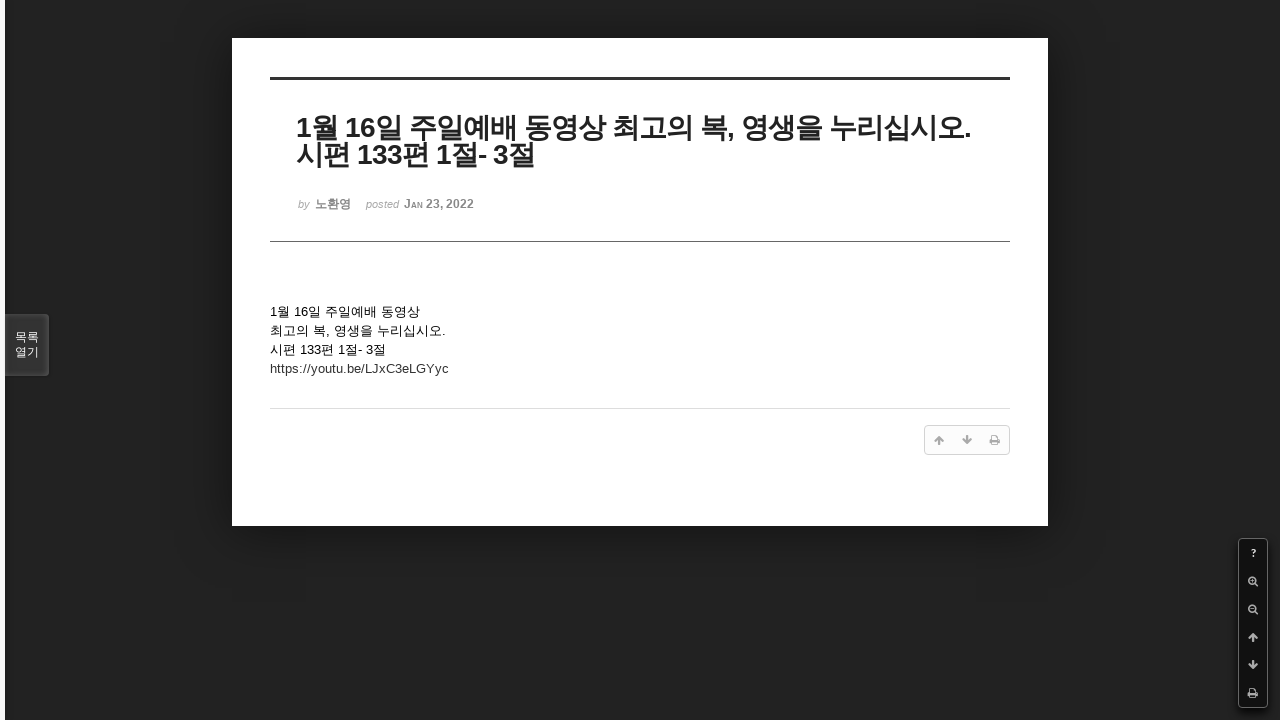

--- FILE ---
content_type: text/html; charset=UTF-8
request_url: https://hamburg-somang.com/index.php?mid=bbs_sunday&document_srl=1176687&listStyle=viewer&page=6
body_size: 4492
content:
<!DOCTYPE html>
<html lang="ko">
<head>
<!-- META -->
<meta charset="utf-8">
<meta name="Generator" content="XpressEngine">
<meta http-equiv="X-UA-Compatible" content="IE=edge">
<!-- TITLE -->
<title>주일설교 - 1월 16일 주일예배 동영상 최고의 복, 영생을 누리십시오. 시편 133편 1절- 3절</title>
<!-- CSS -->
<link rel="stylesheet" href="/common/css/xe.min.css?20200524215238" />
<link rel="stylesheet" href="/common/js/plugins/ui/jquery-ui.min.css?20200524215356" />
<link rel="stylesheet" href="https://maxcdn.bootstrapcdn.com/font-awesome/4.2.0/css/font-awesome.min.css" />
<link rel="stylesheet" href="/modules/board/skins/sketchbook5/css/board.css?20200524220938" />
<!--[if lt IE 9]><link rel="stylesheet" href="/modules/board/skins/sketchbook5/css/ie8.css?20200524220938" />
<![endif]--><link rel="stylesheet" href="/modules/board/skins/sketchbook5/css/print.css?20200524220938" media="print" />
<link rel="stylesheet" href="/modules/board/skins/sketchbook5/css/jquery.mCustomScrollbar.css?20200524220938" />
<link rel="stylesheet" href="/modules/editor/styles/default/style.css?20200524220816" />
<!-- JS -->
<script>
var current_url = "https://hamburg-somang.com/?mid=bbs_sunday&document_srl=1176687&listStyle=viewer&page=6";
var request_uri = "https://hamburg-somang.com/";
var current_mid = "bbs_sunday";
var waiting_message = "서버에 요청 중입니다. 잠시만 기다려주세요.";
var ssl_actions = new Array();
var default_url = "http://hamburg-somang.com/";
</script>
<!--[if lt IE 9]><script src="/common/js/jquery-1.x.min.js?20200524215242"></script>
<![endif]--><!--[if gte IE 9]><!--><script src="/common/js/jquery.min.js?20200524215242"></script>
<!--<![endif]--><script src="/common/js/x.min.js?20200524215241"></script>
<script src="/common/js/xe.min.js?20200524215241"></script>
<script src="/modules/board/tpl/js/board.min.js?20200524220723"></script>
<!-- RSS -->
<!-- ICON -->


<meta name="viewport" content="width=device-width, initial-scale=1, minimum-scale=1, maximum-scale=1, user-scalable=yes, target-densitydpi=medium-dpi" />
<style> .xe_content { font-size:13px; }</style>
<link rel="canonical" href="https://hamburg-somang.com/index.php?mid=bbs_sunday&amp;document_srl=1176687" />
<meta name="description" content="1월 16일 주일예배 동영상 최고의 복, 영생을 누리십시오. 시편 133편 1절- 3절  https://youtu.be/LJxC3eLGYyc" />
<meta property="og:locale" content="ko_KR" />
<meta property="og:type" content="article" />
<meta property="og:url" content="https://hamburg-somang.com/index.php?mid=bbs_sunday&amp;document_srl=1176687" />
<meta property="og:title" content="주일설교 - 1월 16일 주일예배 동영상 최고의 복, 영생을 누리십시오. 시편 133편 1절- 3절" />
<meta property="og:description" content="1월 16일 주일예배 동영상 최고의 복, 영생을 누리십시오. 시편 133편 1절- 3절  https://youtu.be/LJxC3eLGYyc" />
<meta property="article:published_time" content="2022-01-23T17:40:44+00:00" />
<meta property="article:modified_time" content="2022-01-23T17:40:44+00:00" />
<style data-id="bdCss">
.bd em,.bd .color{color:#333333;}
.bd .shadow{text-shadow:1px 1px 1px ;}
.bd .bolder{color:#333333;text-shadow:2px 2px 4px ;}
.bd .bg_color{background-color:#333333;}
.bd .bg_f_color{background-color:#333333;background:-webkit-linear-gradient(#FFF -50%,#333333 50%);background:linear-gradient(to bottom,#FFF -50%,#333333 50%);}
.bd .border_color{border-color:#333333;}
.bd .bx_shadow{box-shadow:0 0 2px ;}
.viewer_with.on:before{background-color:#333333;box-shadow:0 0 2px #333333;}
.bd_zine.zine li:first-child,.bd_tb_lst.common_notice tr:first-child td{margin-top:2px;border-top:1px solid #DDD}
.bd_zine .info b,.bd_zine .info a{color:;}
.bd_zine.card h3{color:#333333;}
</style>
<style>
body,input,textarea,select,button,table{font-family:;}
#viewer .rd_trb,#viewer #trackback{display:none}
</style><script>
//<![CDATA[
xe.current_lang = "ko";
xe.cmd_find = "찾기";
xe.cmd_cancel = "취소";
xe.cmd_confirm = "확인";
xe.msg_no_root = "루트는 선택 할 수 없습니다.";
xe.msg_no_shortcut = "바로가기는 선택 할 수 없습니다.";
xe.msg_select_menu = "대상 메뉴 선택";
//]]>
</script>
</head>
<body class="viewer_blk">
<!--#JSPLUGIN:ui--><script>//<![CDATA[
var lang_type = "ko";
var bdLogin = "로그인 하시겠습니까?@https://hamburg-somang.com/index.php?mid=bbs_sunday&document_srl=1176687&listStyle=viewer&page=6&act=dispMemberLoginForm";
jQuery(function($){
	board('#bd_145_1176687');
});
//]]></script>

<div id="viewer" class="white viewer_style rd_nav_blk">
	<div id="bd_145_1176687" class="bd clear   hover_effect" data-default_style="viewer" data-bdFilesType="" data-bdNavSide="N" style="max-width:px">
		<div id="rd_ie" class="ie8_only"><i class="tl"></i><i class="tc"></i><i class="tr"></i><i class="ml"></i><i class="mr"></i><i class="bl"></i><i class="bc"></i><i class="br"></i></div>
		<div class="rd rd_nav_style2 clear" style="padding:;" data-docSrl="1176687">
	
	<div class="rd_hd clear" style="">
		
				
		<div class="blog v" style="text-align:;;">
			<div class="top_area ngeb np_18px" style="text-align:">
															</div>
			<h1 class="font ngeb" style=";-webkit-animation-name:rd_h1_v;-moz-animation-name:rd_h1_v;animation-name:rd_h1_v;">1월 16일 주일예배 동영상 최고의 복, 영생을 누리십시오. 시편 133편 1절- 3절</h1>						<div class="btm_area ngeb np_18px" style="text-align:"> 
								<span><small>by </small><b>노환영</b></span>				<span title="2022.01.23 17:40"><small>posted </small><b class="date">Jan 23, 2022</b></span>															</div>
		</div>		
				
				
				
				
				<div class="rd_nav_side">
			<div class="rd_nav img_tx fr m_btn_wrp">
		<div class="help bubble left m_no">
		<a class="text" href="#" onclick="jQuery(this).next().fadeToggle();return false;">?</a>
		<div class="wrp">
			<div class="speech">
				<h4>단축키</h4>
				<p><strong><i class="fa fa-long-arrow-left"></i><span class="blind">Prev</span></strong>이전 문서</p>
				<p><strong><i class="fa fa-long-arrow-right"></i><span class="blind">Next</span></strong>다음 문서</p>
				<p><strong>ESC</strong>닫기</p>			</div>
			<i class="edge"></i>
			<i class="ie8_only bl"></i><i class="ie8_only br"></i>
		</div>
	</div>	<a class="tg_btn2 bubble m_no" href="#" data-href=".bd_font_select" title="글꼴 선택"><strong>가</strong><i class="arrow down"></i></a>	<a class="font_plus bubble" href="#" title="크게"><i class="fa fa-search-plus"></i><b class="tx">크게</b></a>
	<a class="font_minus bubble" href="#" title="작게"><i class="fa fa-search-minus"></i><b class="tx">작게</b></a>
			<a class="back_to bubble m_no" href="#bd_145_1176687" title="위로"><i class="fa fa-arrow-up"></i><b class="tx">위로</b></a>
	<a class="back_to bubble m_no" href="#rd_end_1176687" title="(목록) 아래로"><i class="fa fa-arrow-down"></i><b class="tx">아래로</b></a>
	<a class="comment back_to bubble if_viewer m_no" href="#1176687_comment" title="댓글로 가기"><i class="fa fa-comment"></i><b class="tx">댓글로 가기</b></a>
	<a class="print_doc bubble m_no this" href="https://hamburg-somang.com/index.php?mid=bbs_sunday&amp;document_srl=1176687&amp;listStyle=viewer&amp;page=6" title="인쇄"><i class="fa fa-print"></i><b class="tx">인쇄</b></a>			</div>		</div>			</div>
	
		
	<div class="rd_body clear">
		
				
				
				<article><!--BeforeDocument(1176687,1176116)--><div class="document_1176687_1176116 xe_content"><p>1월 16일 주일예배 동영상</p>

<p>최고의 복, 영생을 누리십시오.</p>

<p>시편 133편 1절- 3절 </p>

<p>https://youtu.be/LJxC3eLGYyc</p></div><!--AfterDocument(1176687,1176116)--></article>
				
					</div>
	
	<div class="rd_ft">
		
				
		<div class="bd_prev_next clear">
					</div>		
				
						
				
		<div class="rd_ft_nav clear">
						
						
						<div class="rd_nav img_tx fr m_btn_wrp">
				<a class="back_to bubble m_no" href="#bd_145_1176687" title="위로"><i class="fa fa-arrow-up"></i><b class="tx">위로</b></a>
	<a class="back_to bubble m_no" href="#rd_end_1176687" title="(목록) 아래로"><i class="fa fa-arrow-down"></i><b class="tx">아래로</b></a>
	<a class="comment back_to bubble if_viewer m_no" href="#1176687_comment" title="댓글로 가기"><i class="fa fa-comment"></i><b class="tx">댓글로 가기</b></a>
	<a class="print_doc bubble m_no this" href="https://hamburg-somang.com/index.php?mid=bbs_sunday&amp;document_srl=1176687&amp;listStyle=viewer&amp;page=6" title="인쇄"><i class="fa fa-print"></i><b class="tx">인쇄</b></a>			</div>					</div>
	</div>
	
		
	</div>
<hr id="rd_end_1176687" class="rd_end clear" />		<div id="viewer_lst" class="">
			<button type="button" id="viewer_lst_tg" class="ngeb bg_color">목록<br /><span class="tx_open">열기</span><span class="tx_close">닫기</span></button>
			<h3 class="ui_font">Articles</h3>
			<div id="viewer_lst_scroll">
				<ul>
					<li>
						<a class="clear" href="https://hamburg-somang.com/index.php?mid=bbs_sunday&amp;document_srl=1177532&amp;listStyle=viewer&amp;page=6">
														<span class="tl">2023년 11월 19일 주일예배 동영상  데살로니가 5장 16절- 18절 하나님의 은혜와 사랑...</span>
							<span class="meta"><strong>노환영</strong>2023.12.01 01:42</span>
						</a>
					</li><li>
						<a class="clear" href="https://hamburg-somang.com/index.php?mid=bbs_sunday&amp;document_srl=1177507&amp;listStyle=viewer&amp;page=6">
														<span class="tl">2023년 11월 12일 주일 동영상 창세기 28장 15절-16절 하나님 임재의 경험</span>
							<span class="meta"><strong>노환영</strong>2023.11.19 03:26</span>
						</a>
					</li><li>
						<a class="clear" href="https://hamburg-somang.com/index.php?mid=bbs_sunday&amp;document_srl=1177470&amp;listStyle=viewer&amp;page=6">
														<span class="tl">11월 5일 주일예배 영상 마태복음 1장 21절-23절 하나님은 함께 하길 원하십니다.</span>
							<span class="meta"><strong>노환영</strong>2023.11.11 19:43</span>
						</a>
					</li><li>
						<a class="clear" href="https://hamburg-somang.com/index.php?mid=bbs_sunday&amp;document_srl=1177451&amp;listStyle=viewer&amp;page=6">
														<span class="tl">10월 29일 주일예배 영상 빌립보서 1장 6절 개인의 신앙성장을 원하십니다.</span>
							<span class="meta"><strong>노환영</strong>2023.10.30 17:27</span>
						</a>
					</li><li>
						<a class="clear" href="https://hamburg-somang.com/index.php?mid=bbs_sunday&amp;document_srl=1177448&amp;listStyle=viewer&amp;page=6">
														<span class="tl">10월 22일 주일예배 동영상 누가복음 2장 52절 성장에 헌신해야 하는 교회</span>
							<span class="meta"><strong>노환영</strong>2023.10.29 18:33</span>
						</a>
					</li><li>
						<a class="clear" href="https://hamburg-somang.com/index.php?mid=bbs_sunday&amp;document_srl=1177429&amp;listStyle=viewer&amp;page=6">
														<span class="tl">10월 15일 주일예배 영상 빌립보서 2장 12절-14절 너희 구원을 이루라.</span>
							<span class="meta"><strong>노환영</strong>2023.10.16 04:43</span>
						</a>
					</li><li>
						<a class="clear" href="https://hamburg-somang.com/index.php?mid=bbs_sunday&amp;document_srl=1177422&amp;listStyle=viewer&amp;page=6">
														<span class="tl">2023년 10월 8일 주일동영상  요한복음 3장 16절 영생의 삶을 사십니까?</span>
							<span class="meta"><strong>노환영</strong>2023.10.09 02:42</span>
						</a>
					</li><li>
						<a class="clear" href="https://hamburg-somang.com/index.php?mid=bbs_sunday&amp;document_srl=1177411&amp;listStyle=viewer&amp;page=6">
														<span class="tl">10월 1일 성찬 주일예배  동영상 디모데후서 4장 7절-8절 성도들이 가야 할 본향</span>
							<span class="meta"><strong>노환영</strong>2023.10.02 05:58</span>
						</a>
					</li><li>
						<a class="clear" href="https://hamburg-somang.com/index.php?mid=bbs_sunday&amp;document_srl=1177398&amp;listStyle=viewer&amp;page=6">
														<span class="tl">9월 24일 주일예배  영상 마태복음 18장 20절 예수 이름으로 모이는 교회되라.</span>
							<span class="meta"><strong>노환영</strong>2023.09.25 17:50</span>
						</a>
					</li><li>
						<a class="clear" href="https://hamburg-somang.com/index.php?mid=bbs_sunday&amp;document_srl=1177397&amp;listStyle=viewer&amp;page=6">
														<span class="tl">9월 17일 주일예배 영상 골 2:12,고전 11:23-26 교회의 두 가지 성례</span>
							<span class="meta"><strong>노환영</strong>2023.09.25 17:46</span>
						</a>
					</li><li>
						<a class="clear" href="https://hamburg-somang.com/index.php?mid=bbs_sunday&amp;document_srl=1177384&amp;listStyle=viewer&amp;page=6">
														<span class="tl">9월 10일 주일예배 동영상 요한복음 17장 11절-23절화해의 완성은 하나 됨입니다.</span>
							<span class="meta"><strong>노환영</strong>2023.09.16 07:23</span>
						</a>
					</li><li>
						<a class="clear" href="https://hamburg-somang.com/index.php?mid=bbs_sunday&amp;document_srl=1177383&amp;listStyle=viewer&amp;page=6">
														<span class="tl">2023년 9월 3일 주일예배 동영상 로마서 5장 8절 구원이란 무엇인가?:</span>
							<span class="meta"><strong>노환영</strong>2023.09.04 03:15</span>
						</a>
					</li><li>
						<a class="clear" href="https://hamburg-somang.com/index.php?mid=bbs_sunday&amp;document_srl=1177376&amp;listStyle=viewer&amp;page=6">
														<span class="tl">2023년 8월 27일 주일 설교 동영상  영접할 때 어떤 일이 일어 납니까?누가복음 19장 5...</span>
							<span class="meta"><strong>노환영</strong>2023.09.04 03:10</span>
						</a>
					</li><li>
						<a class="clear" href="https://hamburg-somang.com/index.php?mid=bbs_sunday&amp;document_srl=1177351&amp;listStyle=viewer&amp;page=6">
														<span class="tl">8월 20일 주일예배 녹화영상 요한복음 3장 16절 구원은 믿음으로 관계가 회복되는 것입...</span>
							<span class="meta"><strong>노환영</strong>2023.08.23 04:48</span>
						</a>
					</li><li>
						<a class="clear" href="https://hamburg-somang.com/index.php?mid=bbs_sunday&amp;document_srl=1177350&amp;listStyle=viewer&amp;page=6">
														<span class="tl">8월 13일 주일예배 동영상 요한일서 1장 1절-4절 교회의 두 가지 본질</span>
							<span class="meta"><strong>노환영</strong>2023.08.23 04:34</span>
						</a>
					</li><li>
						<a class="clear" href="https://hamburg-somang.com/index.php?mid=bbs_sunday&amp;document_srl=1177349&amp;listStyle=viewer&amp;page=6">
														<span class="tl">8월 6일 성찬주일예배 동영상 창세기 1장 26절-27절 태초에 관계가 있었습니다.</span>
							<span class="meta"><strong>노환영</strong>2023.08.23 04:30</span>
						</a>
					</li><li>
						<a class="clear" href="https://hamburg-somang.com/index.php?mid=bbs_sunday&amp;document_srl=1177348&amp;listStyle=viewer&amp;page=6">
														<span class="tl">7월 30일 주일예배 영상 마태복음 20장 26절-30절 섬김의 삶을 결단하고 성장하라.</span>
							<span class="meta"><strong>노환영</strong>2023.08.23 04:27</span>
						</a>
					</li><li>
						<a class="clear" href="https://hamburg-somang.com/index.php?mid=bbs_sunday&amp;document_srl=1177304&amp;listStyle=viewer&amp;page=6">
														<span class="tl">7월 23일 주일예배 동영상 에베소서 2장 10절 예수안에서 선한 일을 위해 지으심 받은 나</span>
							<span class="meta"><strong>노환영</strong>2023.07.24 19:32</span>
						</a>
					</li><li>
						<a class="clear" href="https://hamburg-somang.com/index.php?mid=bbs_sunday&amp;document_srl=1177303&amp;listStyle=viewer&amp;page=6">
														<span class="tl">7월 16일 주일예배 동영상 고린도전서 3장 16절- 17절 하나님의 성전을 거룩하게 하자.</span>
							<span class="meta"><strong>노환영</strong>2023.07.24 19:30</span>
						</a>
					</li><li>
						<a class="clear" href="https://hamburg-somang.com/index.php?mid=bbs_sunday&amp;document_srl=1177300&amp;listStyle=viewer&amp;page=6">
														<span class="tl">7월 9일 주일예배 동영상 마태복음 28장 26절-38절  나와 함께 깨어 있으라</span>
							<span class="meta"><strong>노환영</strong>2023.07.24 19:26</span>
						</a>
					</li>				</ul>
			</div>
			<div id="viewer_pn" class="bd_pg clear">
								 
				<a href="https://hamburg-somang.com/index.php?mid=bbs_sunday&amp;document_srl=1176687&amp;listStyle=viewer&amp;page=1">1</a>								 
				<a href="https://hamburg-somang.com/index.php?mid=bbs_sunday&amp;document_srl=1176687&amp;listStyle=viewer&amp;page=2">2</a>								 
				<a href="https://hamburg-somang.com/index.php?mid=bbs_sunday&amp;document_srl=1176687&amp;listStyle=viewer&amp;page=3">3</a>								 
				<a href="https://hamburg-somang.com/index.php?mid=bbs_sunday&amp;document_srl=1176687&amp;listStyle=viewer&amp;page=4">4</a>								 
				<a href="https://hamburg-somang.com/index.php?mid=bbs_sunday&amp;document_srl=1176687&amp;listStyle=viewer&amp;page=5">5</a>								<strong class="this">6</strong> 
												 
				<a href="https://hamburg-somang.com/index.php?mid=bbs_sunday&amp;document_srl=1176687&amp;listStyle=viewer&amp;page=7">7</a>								 
				<a href="https://hamburg-somang.com/index.php?mid=bbs_sunday&amp;document_srl=1176687&amp;listStyle=viewer&amp;page=8">8</a>								 
				<a href="https://hamburg-somang.com/index.php?mid=bbs_sunday&amp;document_srl=1176687&amp;listStyle=viewer&amp;page=9">9</a>								 
				<a href="https://hamburg-somang.com/index.php?mid=bbs_sunday&amp;document_srl=1176687&amp;listStyle=viewer&amp;page=10">10</a>							</div>			<button type="button" class="tg_close2" onClick="jQuery('#viewer_lst_tg').click();">X</button>
		</div>		</div></div><!-- ETC -->
<div class="wfsr"></div>
<script src="/files/cache/js_filter_compiled/d046d1841b9c79c545b82d3be892699d.ko.compiled.js?20200526201818"></script><script src="/files/cache/js_filter_compiled/1bdc15d63816408b99f674eb6a6ffcea.ko.compiled.js?20200526201819"></script><script src="/files/cache/js_filter_compiled/9b007ee9f2af763bb3d35e4fb16498e9.ko.compiled.js?20200526201819"></script><script src="/addons/autolink/autolink.js?20200524215044"></script><script src="/common/js/plugins/ui/jquery-ui.min.js?20200524215355"></script><script src="/common/js/plugins/ui/jquery.ui.datepicker-ko.js?20200524215355"></script><script src="/modules/board/skins/sketchbook5/js/imagesloaded.pkgd.min.js?20200524220935"></script><script src="/modules/board/skins/sketchbook5/js/jquery.cookie.js?20200524220935"></script><script src="/modules/editor/skins/xpresseditor/js/xe_textarea.min.js?20200524220959"></script><script src="/modules/board/skins/sketchbook5/js/jquery.autogrowtextarea.min.js?20200524220935"></script><script src="/modules/board/skins/sketchbook5/js/board.js?20200524220934"></script><script src="/modules/board/skins/sketchbook5/js/viewer.js?20200524220934"></script><script src="/modules/board/skins/sketchbook5/js/jquery.mousewheel.min.js?20200524220935"></script><script src="/modules/board/skins/sketchbook5/js/jquery.mCustomScrollbar.min.js?20200524220933"></script></body>
</html>
